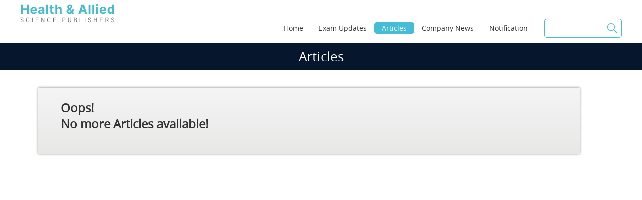

--- FILE ---
content_type: text/html; charset=UTF-8
request_url: https://healsreview.com/updates/updatelists/articles
body_size: 5114
content:
<!DOCTYPE html>
<html lang="en">
<head>
<meta http-equiv="Content-Type" content="text/html; charset=utf-8" />
<title>Health &amp; Allied</title>
<link rel="shortcut icon" href="https://healsreview.com/front_end/images/favicon.ico" />
<noscript><meta http-equiv="refresh" content="0;URL='https://healsreview.com/enable_js'"></noscript>
<script src="https://healsreview.com/front_end/js/jquery-min.v1.8.3.js"></script> 
<script>
  (function(i,s,o,g,r,a,m){i['GoogleAnalyticsObject']=r;i[r]=i[r]||function(){
  (i[r].q=i[r].q||[]).push(arguments)},i[r].l=1*new Date();a=s.createElement(o),
  m=s.getElementsByTagName(o)[0];a.async=1;a.src=g;m.parentNode.insertBefore(a,m)
  })(window,document,'script','//www.google-analytics.com/analytics.js','ga');

  ga('create', 'UA-65429471-1', 'auto');
  ga('send', 'pageview');

</script>
<link href="https://healsreview.com/assets/css/article.css" rel="stylesheet" type="text/css" />
<script type="text/javascript" src="https://healsreview.com/front_end/js/custom.js"></script>
<link href="https://healsreview.com/assets/css/font-awesome.min.css" rel="stylesheet" type="text/css">
<!--[if IE 7]
	<link href="https://healsreview.com/assets/css/font-awesome-ie7.min.css" rel="stylesheet" type="text/css">
<![endif]-->

<script>
$(document).on("keyup", ".search_updates", function(e){
	e.preventDefault();
	$(".search_updates").val($(this).val());
	var key	= $.trim($(this).val());
	if(e.keyCode == 13 && key != "")
	{
		window.location.href = "https://healsreview.com/updates/search/"+encodeURIComponent(key);
	}
});
</script>
</head>

<body>
<section id="wrapper">
    <header>
    	<aside class="logo">
        	<a href="https://healsreview.com/"><img src="https://healsreview.com/images/logo.svg" style="max-width:100%;" alt="Health & Allied Science Publishers Logo"/></a>
    		<div class="collapse_icon">
            	<a href="javascript:toggle7('expand');" ><img src="https://healsreview.com/front_end/images/collapse_bar.png" class="icon_collapse"></a>
			</div>
    	</aside>
    	<div class="olark_chat"><a href="javascript:void(0);" onclick="olark('api.box.expand')">Live chat</a></div>
        <div class="expand" id="expand">
            <nav>
                <ul>
                	<li><a href="https://healsreview.com/updates">Home</a></li>
                                                <li>
                            	<a class="" href="https://healsreview.com/updates/updatelists/exam-updates">
									Exam Updates								</a>
                            </li>
                                                        <li>
                            	<a class="current" href="https://healsreview.com/updates/updatelists/articles">
									Articles								</a>
                            </li>
                                                        <li>
                            	<a class="" href="https://healsreview.com/updates/updatelists/company-news">
									Company News								</a>
                            </li>
                                                        <li>
                            	<a class="" href="https://healsreview.com/updates/updatelists/notification">
									Notification								</a>
                            </li>
                                                <li><input type="search" class="search_updates" /></li>
                </ul>
            </nav>
        </div>
        <nav>
            <ul>
            	<li><a href="https://healsreview.com/updates">Home</a></li>
                                            <li>
                            	<a class="" href="https://healsreview.com/updates/updatelists/exam-updates">
									Exam Updates								</a>
                            </li>
						                            <li>
                            	<a class="current" href="https://healsreview.com/updates/updatelists/articles">
									Articles								</a>
                            </li>
						                            <li>
                            	<a class="" href="https://healsreview.com/updates/updatelists/company-news">
									Company News								</a>
                            </li>
						                            <li>
                            	<a class="" href="https://healsreview.com/updates/updatelists/notification">
									Notification								</a>
                            </li>
						                <li><input type="search" class="search_updates" /></li>
            </ul>
        </nav>
    </header>
</section>
<aside class="clear"></aside>
<style>
.olark_chat1{ display: none;}
.olark_chat2{ display: none;}
.olark_chat3{ display: none;}
.olark_chat4{ display: none;}
.olark_chat{ display: none;}
</style>
<section class="width100" style="background-color:#06162d;">
	<h1>Articles</h1>
</section>

<section id="wrapper">

	<aside class="con1" style="margin-top:35px;">
		        <aside class="inn">
            <aside class="inn_txt">
                <h1 class="alignlft">Oops!<br />No more Articles available!</h1>
            </aside>
        </aside>
        	</aside>
    <aside class="con1">
            </aside>
</section>

--- FILE ---
content_type: text/css
request_url: https://healsreview.com/assets/css/article.css
body_size: 16045
content:
@charset "utf-8";
/* CSS Document */

@font-face {
    font-family: 'open_sansregular';
    src: url('../../front_end/font/opensans-regular/opensans-regular-webfont.eot');
    src: url('../../front_end/font/opensans-regular/opensans-regular-webfont.eot?#iefix') format('embedded-opentype'),
         url('../../front_end/font/opensans-regular/opensans-regular-webfont.woff') format('woff'),
         url('../../front_end/font/opensans-regular/opensans-regular-webfont.ttf') format('truetype'),
         url('../../front_end/font/opensans-regular/opensans-regular-webfont.svg#open_sansregular') format('svg');
    font-weight: normal;
    font-style: normal;

}

@font-face {
    font-family: 'open_sanslight';
    src: url('../../front_end/font/opensans-light/opensans-light-webfont.eot');
    src: url('../../front_end/font/opensans-light/opensans-light-webfont.eot?#iefix') format('embedded-opentype'),
         url('../../front_end/font/opensans-light/opensans-light-webfont.woff') format('woff'),
         url('../../front_end/font/opensans-light/opensans-light-webfont.ttf') format('truetype'),
         url('../../front_end/font/opensans-light/opensans-light-webfont.svg#open_sanslight') format('svg');
    font-weight: normal;
    font-style: normal;
}
html {
	margin:0px;
	padding:0px;
}
.width100{
	width:100%;
	float:left;
	margin-top:10px;
}
body {
	font-family:'open_sansregular';
	font-size:13px;
	color:#333; 
	margin:0;
	padding:0;
}
body, html, div, p {
	margin:0px;
	padding:0px;
}

section, aside, header, article, nav, figure {display:block;}
* img {
	margin:0px;
	padding:0px;
}

.absmiddle {
	vertical-align:middle;
}
.absbottom {
	vertical-align:bottom;
}
:focus {
	outline:none;
}
.clear {
	clear:both;
}
.left {
	float:left;
}
.right {
	float:right;
}
.alignlft{
	text-align:left !important;
}
.alignrgt{
	text-align:right !important;
}
.displayinl{display:inline;}
.absolute {position:absolute;}
.rel {position:relative;}
.none {display:none;}
.em {font-style:italic;}
.center{
	width:1000px;
	margin:0 auto;
}
#wrapper{
	width:1200px;
	margin:0 auto;
}
header{
	width:100%;
	float:left;	
}
.logo{
	width:285px;
	height:64px;
	float:left;
	margin:8px 0 0 0;
	padding:0;
}
nav{
	float:right;
	margin:47px 0 0 0;
}
nav ul{
	margin:0;
	padding:0;
}
nav ul li{
	list-style:none;
	float:left;
	margin:0;
	padding:0;
	position:relative;
}
nav ul li a{
	color:#333;
	font-size:14px;
	margin:0 0 0 0;
	text-decoration:none;
	padding:2px 15px;
	border-radius:5px;
}
nav ul li a:hover{
	color:#45BDD6;
}
nav ul li a.current{
	background:#45BDD6;
	color:#fff;
}
nav ul li ul{
	display:none;
	position:absolute;
	border-radius:10px;
	left:10px;
	xborder:1px solid #45BDD6;
	z-index:1;
}
nav ul li:hover ul{
	display:block;
}
nav ul li ul li{
	float:none;
	background:#fff;
	z-index:1;
	padding:8px 10px;
}
nav ul li ul>:first-child{
	border-radius:5px 5px 0 0;
	border:1px solid #45BDD6;
	border-bottom:1px solid #ccc !important;
}
nav ul li ul>:last-child{
	border-radius:0 0 5px 5px ;
	border:1px solid #45BDD6;
	border-top:none;
}
nav ul li input[type="search"] {
    border: 1px solid #45bdd6;
    border-radius: 5px;
    height: 38px;
    margin: -20px 0 0 120px;
    width: 155px;
	background:url(../images/search.jpg) no-repeat 95% 50%;
	padding-right:40px;
	padding-left:5px;
}
.banner{
	width:100%;
	/*height:608px;*/	
	padding-bottom: 20px;
	float:left;
	background:url(../images/banner_bg.jpg) no-repeat center 0;
}
.banner_top{
	width:93%;
	margin-left:1%;
	border:1px solid #1b5084;
	border-radius:5px;
	padding:2%;
	margin-top:20px;
	float:left;
	position:relative;
}
.banner_top .img{
	border:3px solid #57c9fe;
	border-radius:5px;
	float:left;
}
.banner_top_img{
	float:left;
	width:39%;
}
.banner_top_txt{
	margin-left:2%;
	width:59%;
	float:left;
	font-size:15px;
	color:#fff;
}
.banner_top_txt h1{
	text-align:left;
	float:left;
	font-size:24px;
	color:#ffffff;
	margin:0;
	margin-top:3%;
	margin-bottom:20px;
}
.banner_top_txt h1 a{
	color:#ffffff;
	 text-decoration:none;
}
.social{
	position:absolute;
	bottom:10px;
	right:50px;
}
.social a{
	margin-right:5px;
	opacity:1;
	border:1px solid #fff;
	float:left;
	display:flex;
}
.social a:hover{
	opacity:0.8;
}
/*.banner_btm{
	width:28%;
	margin-left:3%;
	margin-top:40px;
	float:left;
	border-radius:5px;
	position:relative;
	color:#fff;
	font-size:15px;
	padding-bottom:40px;
	margin-right:2%;
}*/
.banner_btm {
    border-radius: 5px;
    color: #fff;
    float: left;
    font-size: 15px;
    margin-left: 3%;
    margin-right: 4%;
    margin-top: 28px;
    padding-bottom: 40px;
    position: relative;
    width: 26%;
}
.banner_btm .img{
	border:1px solid #fff;
	margin-bottom:7px;
	float:left;
}
.con1{
	width:100%;
	float:left;
}
.con1 h1{
	width:100%;
	text-align:center;
	margin:20px 0;
	font-size:24px;
	color:#333333;
}
h1.bg_no_box a{color:#FFF; text-decoration:none}
h1.bg_box a{color:#333333; text-decoration:none}

.con1 .inn, .con1 .inn1{
	width:86%;
	margin-left:3%;
	float:left;
	background: -webkit-linear-gradient(#f6f5f6, #e8e8e6); /* For Safari 5.1 to 6.0 */
    background: -o-linear-gradient(#f6f5f6, #e8e8e6); /* For Opera 11.1 to 12.0 */
    background: -moz-linear-gradient(#f6f5f6, #e8e8e6); /* For Firefox 3.6 to 15 */
    background: linear-gradient(#f6f5f6, #e8e8e6); /* Standard syntax */
	box-shadow: 0px 0px 5px #888888;
	padding:2%;
	margin-bottom:30px;
}
.con1 .inn1{
	border-bottom:1px solid #163d5e;
	color:#fff;
	background:none;
	box-shadow:none;
	font-size:16px;
	padding:1%;
	padding-left:5px;
	position:relative;
	margin-bottom:5px;
}
.con1 .inn .img, .con2 .inn .img{
	width:38%;
	float:left;
	border:1px solid #898888;
}
.con1 .inn_txt, .con2 .inn_txt{
	width:59%;
	margin-left:2%;
	float:left;
	font-size:15px;
}
.con1 .inn_txt h1, .con2 .inn_txt h1, {
	font-size:21px;
	margin:10px 0;
	color:#023682;
	width:100%;
	float:left;
	text-align:left !important;
}
.con1 .inn_txt h1 a, .con2 .inn_txt h1 a{
	color:#023682;
	text-decoration:none;
	text-align:left;
}
.cke_editable.inn_txt{	
	margin-left:2%;
	float:left;
	font-size:15px;
}
.cke_editable.inn_txt h1{
	font-size:21px;
	margin:10px 0;
	color:#023682;
	width:100%;
	float:left;
	text-align:left !important;
}
.cke_editable.inn_txt h1 a{
	color:#023682;
	text-decoration:none;
	text-align:left;
}
.date{
	font-size:16px;
	color:#333333;
	float:left;
	margin-bottom:20px;
}
.read{
	float:left;
	position:relative;
	margin-top:25px;
	font-weight:bold;
}
.read a{
	text-decoration:none;
	color:#333;
	font-size:16px;
}
.read a:hover{text-decoration: underline;}
.tag{
	float:left;
	position:relative;
	margin-top:25px;
	font-weight:bold;
}
.tag a{
	text-decoration:none;
	color:#023682;
	font-size:14px;
}

.social1{
	position:absolute;
	top:1px;
	right:-91px;
}
.social1 a{
	margin-right:5px;
	opacity:1;
	border:1px solid #ccc;
	float:left;
	display:flex;
}
.social1 a:hover{
	opacity:0.8;
}
.con2{
	width:100%;
	float:left;
}
.con2 h1{
	width:100%;
	text-align:center;
	margin:20px 0;
	font-size:24px;
	color:#333333;
}
.con2 .inn{
	width:86%;
	margin-left:3%;
	float:left;
	background: -webkit-linear-gradient(#f6f5f6, #e8e8e6); /* For Safari 5.1 to 6.0 */
    background: -o-linear-gradient(#f6f5f6, #e8e8e6); /* For Opera 11.1 to 12.0 */
    background: -moz-linear-gradient(#f6f5f6, #e8e8e6); /* For Firefox 3.6 to 15 */
    background: linear-gradient(#f6f5f6, #e8e8e6); /* Standard syntax */
	box-shadow: 0px 0px 5px #888888;
	padding:0 2%;
	padding-bottom:30px;
	margin-bottom:30px;
	margin-top:30px;
}
.con2 .divider{
	width:98%;
	margin-left:.3%;
	border-bottom:1px solid #c3c7cd;
	float:left;
	margin-top:5px;
	margin-bottom:30px;
}
.expand nav { display:none;}
.collapse_icon { display:none;}
.collapse_icon { float:right; position:absolute; top:10px; right:10px;}
.icon_collapse:hover { background-color:#ccc; -webkit-border-radius: 5px;
border-radius: 5px;}
.con1 .inn1 font a{
	color:#fff;
	text-decoration:none;
}
.con1 .inn1 font a:hover{
	opacity:.5;
}
  .width100 h1{
	  color:#fff;
	  margin:10px 0;
	  width:100%;
	  float:left;
	  text-align:center;
	  font-size:26px;
	  font-weight:normal;  
  }
.paginate {
	display: block;
	width: 90%;
	font-size: 1.2em;
	margin:0 0 0 3%;
	padding:0;
}

.paginate {
	font-size: 1.4em;
	/*background: #373943;*/
	-webkit-border-radius: 3px;
	-moz-border-radius: 3px;
	border-radius: 3px;
	list-style:none;
}

.paginate li { font-weight: bold; }

.paginate li a {
	display: block;
	float: left;
	text-decoration: none;
	padding: 6px 11px;
	margin-right: 6px;
	border-radius: 3px;
	color: #fff;
	text-shadow: 0px 1px 2px rgba(0, 0, 0, 0.5);
	border: 1px solid #43505e;
	background: #556270;
	background: -moz-linear-gradient(top, #556270 0%, #444d57 100%);
	background: -webkit-gradient(linear, left top, left bottom, color-stop(0%,#556270), color-stop(100%,#444d57));
	background: -webkit-linear-gradient(top, #556270 0%,#444d57 100%);
	background: -o-linear-gradient(top, #556270 0%,#444d57 100%);
	background: -ms-linear-gradient(top, #556270 0%,#444d57 100%);
	background: linear-gradient(to bottom, #556270 0%,#444d57 100%);
	filter: progid:DXImageTransform.Microsoft.gradient( startColorstr='#556270', endColorstr='#444d57',GradientType=0 );
	-moz-box-shadow: inset 0 3px 0px -2px rgba(255, 255, 255, .3);
	-webkit-box-shadow: inset 0 3px 0px -2px rgba(255, 255, 255, .3);
	box-shadow: inset 0 3px 0px -2px rgba(255, 255, 255, .3);
}
.paginate li a:hover {
	background: #556270;
	background: -moz-linear-gradient(top, #556270 0%, #5b6774 100%);
	background: -webkit-gradient(linear, left top, left bottom, color-stop(0%,#556270), color-stop(100%,#5b6774));
	background: -webkit-linear-gradient(top, #556270 0%,#5b6774 100%);
	background: -o-linear-gradient(top, #556270 0%,#5b6774 100%);
	background: -ms-linear-gradient(top, #556270 0%,#5b6774 100%);
	background: linear-gradient(to bottom, #556270 0%,#5b6774 100%);
	filter: progid:DXImageTransform.Microsoft.gradient( startColorstr='#556270', endColorstr='#5b6774',GradientType=0 );
}
.paginate li a:active {
	background: #414952;
	background: -moz-linear-gradient(top, #414952 0%, #555e68 100%);
	background: -webkit-gradient(linear, left top, left bottom, color-stop(0%,#414952), color-stop(100%,#555e68));
	background: -webkit-linear-gradient(top, #414952 0%,#555e68 100%);
	background: -o-linear-gradient(top, #414952 0%,#555e68 100%);
	background: -ms-linear-gradient(top, #414952 0%,#555e68 100%);
	background: linear-gradient(to bottom, #414952 0%,#555e68 100%);
	filter: progid:DXImageTransform.Microsoft.gradient( startColorstr='#414952', endColorstr='#555e68',GradientType=0 );
}

.paginate li.single, .paginate li.current {
	display: block;
	float: left;
	text-decoration: none;
	padding: 6px 11px;
	margin-right: 6px;
	border-radius: 3px;
	color: #fff;
	text-shadow: 0px 1px 2px rgba(0, 0, 0, 0.5);
	border: 1px solid #616c78;
	background: #838d98;
	-moz-box-shadow: inset 0 3px 0px -2px rgba(255, 255, 255, .3);
	-webkit-box-shadow: inset 0 3px 0px -2px rgba(255, 255, 255, .3);
	box-shadow: inset 0 3px 0px -2px rgba(255, 255, 255, .3);
}
/** clearfix **/
.paginate.clearfix:after { content: "."; display: block; clear: both; visibility: hidden; line-height: 0; height: 0; }
.paginate.clearfix { display: inline-block; }
 
html[xmlns] .paginate.clearfix { display: block; }
* html .paginate.clearfix { height: 1%; }
.hide{display:none;}
.banner_top_img .img{width: 408px; max-height:240px;}
.banner_btm .img{width: 308px; max-height: 153px;}
.con1 .inn .img, .con2 .inn .img{width: 332px; max-height: 187px;}
.con1 .inn_txt h1,.con2 .inn_txt h1{margin:0px 0px 20px !important;}
.details .inn .img{max-height: 100%;}
.details h1.article_head{margin:10px 0px !important;}
.banner_btm .img{max-width:100%;}
@media (max-width: 1224px) {
nav ul li ul {
    left: -30px;
}
}
@media (max-width: 1200px) {
nav ul li ul {
    left: -45px;
}
}
@media (max-width: 1024px) {
	#wrapper, .banner{
		width:100%;
		overflow-x:hidden;
	}	
footer .box3 {
    margin-left: 60px;
}
nav{
	margin-right:20px;
}
nav ul li ul {
    left: 6px;
}

.banner_top_txt {
    margin-left: 3%;
    width: 57%;
}
.con1 .inn, .con1 .inn1, .con2 .inn{
	margin-left:5%;
}
.banner_top_img .img {
    max-height: 240px;
    width: 375px;
}
}
nav ul li input[type="search"] {
    margin: -20px 0 0 18px;
}
@media (max-width: 768px) {
	html{
		background:none;
		overflow-x:hidden;
	}
	#wrapper, .banner{
		width:100%;
	}
	nav {
    margin: 7px 48px 12px;
}
.banner_top_img{
	width:100%;
	xmargin-left:20%;
}
.banner_top_img .img{
	width:100%;
}
.banner_top_txt {
    width: 91%;
}
.banner{
	height:auto;
	padding-bottom:30px;
	background-image:none;
}
.banner_top{
	padding-bottom:35px;
}
.con1 .inn .img, .con2 .inn .img{
	width:100%;
}
.con1 .inn_txt, .con2 .inn_txt{
	width:98%;
}
.cke_editable.inn_txt{width: 98%}
.con1 .inn1 font {
    float: left;
    width: 86% !important;
}
.social2{
	bottom:18px !important;
}
nav {
    margin: 18px 16px 12px;
}
}
@media (max-width: 667px) {
	html{
		background:none;
	}
	#wrapper, .banner{
		width:100%;
		overflow-x:hidden;
	}
	.logo{
		float:none !important;
	}
.banner_top_img .img{
	width:99%;
}
.banner_btm{
	width:45%;
}
.banner_btm .img{
	max-width:100%;
}
.con1 .inn1 font {
    float: left;
    font-size: 14px;
    width: 82% !important;
}
nav, .or { display:none;}
.expand {display:none;}
.expand nav { display:block; background-color:#fff; width:100%; margin-top:15px; margin-left:0; margin-bottom:-6px; }
.expand nav ul { width:100%; margin:0;}
.expand nav ul li { width:100%; text-align:center; margin:0; border-radius:0; border-bottom:1px solid #ccc; margin-left:47px;}
.expand nav ul li a{
	background:#fff;
}
.expand nav ul li a, .expand nav ul li ul li a { width:100%; float:left; text-align:center; padding:5px 0; margin:0; border-radius:0;}
.expand nav ul li a.current{ background:#45BDD6;}
.expand nav ul li a:hover {background-color:#2DACC8; color:#fff;}
.expand nav ul li ul{
	position:static !important;
}
.expand nav ul li ul li{
	margin:0;
	padding:0;
	left:0;
}
.collapse_icon { display:block;}
.marlft50{
	margin-left:0 !important;
}
.sign img {
    top: 14px;
	right:43%;
}
nav ul li ul > *:first-child, nav ul li ul > *:last-child{
	border:none;
	border-radius:0;
}

.expand nav ul li {
    margin: 0 0 0 18px;
}
nav ul li input[type="search"] {
    float: left;
    margin: 11px 0 9px 37%;
}
}
@media (max-width: 640px) {
nav ul li input[type="search"] {
    margin: 11px 0 9px 33%;
}
}
@media (max-width: 480px) {
	html{
		background:none;
	}
	#wrapper, .banner{
		width:100%;
		overflow-x:hidden;
	}
.banner_btm {
    margin-left: 17%;
    width: 68%;
}
.con1 .inn1 font {
    width: 75% !important;
}
nav ul li input[type="search"] {
    margin: 11px 0 9px 29%;
}
}
@media (max-width: 360px) {
	html{
		background:none;
	}
	#wrapper, .banner{
		width:100%;
		overflow-x:hidden;
	}
	.logo {
    margin-left: 12px;
	width:246px;
}
nav ul li input[type="search"] {
    margin: 11px 0 9px 22%;
}
}
@media (max-width: 320px) {
	html{
		background:none;
	}
	#wrapper, .banner{
		width:100%;
		overflow-x:hidden;
	}
	.logo {
    margin-left: 10px;
	width:238px;
}
.con1 .inn1 font {
    font-size: 10px;

}
nav ul li input[type="search"] {
    margin: 11px 0 9px 16%;
}
}
@media (max-width: 240px) {
.banner_top{
	width:91%;
}
.social2 {
    bottom: 33px !important;
}
.social2 img{
	width:16px !important;
	height:16px !important;
}

nav ul li input[type="search"] {
    margin: 11px 0 9px 7%;
}
}
.readmore{color:#FF0; text-decoration:none; font-size:13px; font-weight: bold}
.readmore:hover{text-decoration: underline;}
/*new css for olark chat*/
.olark_chat a{ color: rgb(69, 189, 214); text-decoration: none; font-size: 18px;}

.olark_chat{position: absolute; right: 50px; top: 6px; }

@media screen and (max-width: 1024px) {
.olark_chat{right: 20px; top: 80px;}
}

@media screen and (max-width: 768px) {
.olark_chat{ top: 50px;} 
}

@media screen and (max-width: 640px) {
.olark_chat{ top: 50px;} 
}

@media screen and (max-width: 480px) {
.olark_chat{top:55px; }
}
/*new css for olark chat*/

--- FILE ---
content_type: image/svg+xml
request_url: https://healsreview.com/images/logo.svg
body_size: 20650
content:
<svg width="189" height="38" viewBox="0 0 189 38" fill="none" xmlns="http://www.w3.org/2000/svg">
<g clip-path="url(#clip0_1_41)">
<rect width="189" height="38" fill="white"/>
<path d="M180.047 20.222C179.011 20.222 178.073 19.9556 177.233 19.4229C176.398 18.8844 175.735 18.0942 175.244 17.0526C174.759 16.005 174.516 14.7206 174.516 13.1996C174.516 11.6371 174.767 10.338 175.271 9.3022C175.774 8.26054 176.442 7.48225 177.277 6.96733C178.117 6.4465 179.038 6.18608 180.038 6.18608C180.801 6.18608 181.438 6.31629 181.947 6.57671C182.462 6.83121 182.876 7.15081 183.19 7.53551C183.509 7.9143 183.752 8.28717 183.918 8.65412H184.033V1.81818H187.806V20H184.077V17.8161H183.918C183.74 18.1948 183.488 18.5707 183.163 18.9435C182.843 19.3105 182.426 19.6153 181.911 19.858C181.402 20.1006 180.781 20.222 180.047 20.222ZM181.245 17.2124C181.855 17.2124 182.37 17.0466 182.79 16.7152C183.216 16.3778 183.542 15.9073 183.767 15.3036C183.997 14.6999 184.113 13.9927 184.113 13.1818C184.113 12.371 184 11.6667 183.775 11.0689C183.551 10.4711 183.225 10.0095 182.799 9.68395C182.373 9.35843 181.855 9.19567 181.245 9.19567C180.624 9.19567 180.1 9.36435 179.674 9.70171C179.248 10.0391 178.925 10.5066 178.706 11.1044C178.487 11.7022 178.378 12.3947 178.378 13.1818C178.378 13.9749 178.487 14.6763 178.706 15.2859C178.931 15.8896 179.254 16.363 179.674 16.7063C180.1 17.0437 180.624 17.2124 181.245 17.2124Z" fill="#46BBCF"/>
<path d="M165.545 20.2663C164.142 20.2663 162.935 19.9822 161.923 19.4141C160.917 18.84 160.141 18.0291 159.597 16.9815C159.052 15.928 158.78 14.6822 158.78 13.244C158.78 11.8413 159.052 10.6102 159.597 9.55078C160.141 8.49136 160.908 7.66572 161.896 7.07386C162.891 6.48201 164.056 6.18608 165.394 6.18608C166.294 6.18608 167.131 6.33109 167.907 6.62109C168.688 6.90519 169.368 7.33428 169.948 7.90838C170.534 8.48248 170.99 9.20455 171.316 10.0746C171.641 10.9387 171.804 11.9508 171.804 13.1108V14.1495H160.289V11.8058H168.244C168.244 11.2612 168.126 10.7789 167.889 10.3587C167.652 9.93845 167.324 9.60997 166.903 9.37323C166.489 9.13056 166.007 9.00923 165.456 9.00923C164.882 9.00923 164.373 9.1424 163.929 9.40874C163.491 9.66915 163.148 10.0213 162.899 10.4652C162.651 10.9032 162.524 11.3915 162.518 11.93V14.1584C162.518 14.8331 162.642 15.4161 162.891 15.9073C163.145 16.3986 163.503 16.7773 163.965 17.0437C164.426 17.31 164.974 17.4432 165.607 17.4432C166.027 17.4432 166.412 17.384 166.761 17.2656C167.11 17.1473 167.409 16.9697 167.658 16.733C167.907 16.4962 168.096 16.2062 168.226 15.8629L171.724 16.0938C171.546 16.9342 171.182 17.6681 170.632 18.2955C170.088 18.9169 169.383 19.4022 168.519 19.7514C167.661 20.0947 166.67 20.2663 165.545 20.2663Z" fill="#46BBCF"/>
<path d="M151.769 20V6.36364H155.551V20H151.769ZM153.669 4.60582C153.107 4.60582 152.624 4.41939 152.222 4.04652C151.825 3.66773 151.627 3.21496 151.627 2.68821C151.627 2.16738 151.825 1.72052 152.222 1.34766C152.624 0.968867 153.107 0.779472 153.669 0.779472C154.231 0.779472 154.711 0.968867 155.107 1.34766C155.51 1.72052 155.711 2.16738 155.711 2.68821C155.711 3.21496 155.51 3.66773 155.107 4.04652C154.711 4.41939 154.231 4.60582 153.669 4.60582Z" fill="#46BBCF"/>
<path d="M147.989 1.81818V20H144.207V1.81818H147.989Z" fill="#46BBCF"/>
<path d="M140.428 1.81818V20H136.646V1.81818H140.428Z" fill="#46BBCF"/>
<path d="M120.4 20H116.28L122.557 1.81818H127.511L133.779 20H129.659L125.105 5.97301H124.963L120.4 20ZM120.142 12.8533H129.872V15.8541H120.142V12.8533Z" fill="#46BBCF"/>
<path d="M98.6382 20.2663C97.3835 20.2663 96.3004 20.0414 95.3889 19.5916C94.4775 19.1418 93.7761 18.5322 93.2849 17.7628C92.7996 16.9874 92.5569 16.1233 92.5569 15.1705C92.5569 14.4602 92.699 13.8299 92.983 13.2795C93.2671 12.729 93.6637 12.223 94.1727 11.7614C94.6817 11.2938 95.2735 10.8292 95.9482 10.3675L99.4728 8.05042C99.9285 7.76041 100.263 7.45561 100.476 7.136C100.689 6.81048 100.796 6.45833 100.796 6.07954C100.796 5.71851 100.651 5.38411 100.361 5.07634C100.071 4.76858 99.6592 4.61766 99.1265 4.62358C98.7714 4.62358 98.4636 4.70348 98.2032 4.86328C97.9428 5.01716 97.7386 5.22135 97.5907 5.47585C97.4486 5.72443 97.3776 6.0026 97.3776 6.31036C97.3776 6.68915 97.4841 7.07386 97.6972 7.46448C97.9103 7.85511 98.1943 8.26941 98.5495 8.70738C98.9046 9.13944 99.2922 9.607 99.7125 10.1101L108.333 20H104.391L97.2 11.9922C96.7265 11.4536 96.2531 10.8913 95.7796 10.3054C95.312 9.71354 94.9214 9.08617 94.6077 8.42329C94.294 7.75449 94.1372 7.02947 94.1372 6.24822C94.1372 5.36635 94.3414 4.57327 94.7497 3.86896C95.164 3.16465 95.7441 2.60831 96.4898 2.19992C97.2355 1.78563 98.1056 1.57848 99.0999 1.57848C100.071 1.57848 100.908 1.77675 101.612 2.17329C102.323 2.56392 102.867 3.08475 103.246 3.73579C103.631 4.38091 103.823 5.09114 103.823 5.86647C103.823 6.72466 103.61 7.50296 103.184 8.20135C102.763 8.89382 102.172 9.51527 101.408 10.0657L97.6972 12.7379C97.1941 13.1049 96.8212 13.4807 96.5786 13.8654C96.3418 14.2442 96.2235 14.6082 96.2235 14.9574C96.2235 15.3894 96.33 15.7771 96.5431 16.1204C96.7561 16.4637 97.058 16.7359 97.4486 16.9371C97.8392 17.1325 98.2979 17.2301 98.8247 17.2301C99.4639 17.2301 100.094 17.0851 100.716 16.7951C101.343 16.4992 101.911 16.0819 102.42 15.5433C102.935 14.9988 103.346 14.3537 103.654 13.608C103.962 12.8622 104.116 12.0366 104.116 11.131H107.25C107.25 12.2437 107.128 13.2469 106.886 14.1406C106.643 15.0284 106.306 15.8037 105.874 16.4666C105.442 17.1236 104.947 17.6622 104.391 18.0824C104.214 18.1948 104.042 18.3014 103.876 18.402C103.71 18.5026 103.539 18.6091 103.361 18.7216C102.687 19.2661 101.932 19.6597 101.097 19.9023C100.269 20.145 99.4491 20.2663 98.6382 20.2663Z" fill="#46BBCF"/>
<path d="M73.9582 12.1165V20H70.1762V1.81818H73.8516V8.76953H74.0114C74.3192 7.96461 74.8164 7.33428 75.5029 6.87855C76.1895 6.41691 77.0506 6.18608 78.0864 6.18608C79.0333 6.18608 79.859 6.39323 80.5633 6.80753C81.2735 7.21591 81.8239 7.80481 82.2146 8.57422C82.6111 9.33772 82.8064 10.2521 82.8005 11.3175V20H79.0185V11.9922C79.0245 11.1518 78.8114 10.4978 78.3793 10.0302C77.9532 9.56262 77.3554 9.32884 76.586 9.32884C76.0711 9.32884 75.6154 9.43833 75.2188 9.65732C74.8282 9.87631 74.5204 10.1959 74.2955 10.6161C74.0765 11.0304 73.9641 11.5305 73.9582 12.1165Z" fill="#46BBCF"/>
<path d="M66.6696 6.36363V9.20454H58.4576V6.36363H66.6696ZM60.322 3.09659H64.1039V15.8097C64.1039 16.1589 64.1572 16.4311 64.2638 16.6264C64.3703 16.8158 64.5183 16.949 64.7076 17.0259C64.903 17.1029 65.1279 17.1413 65.3824 17.1413C65.5599 17.1413 65.7375 17.1265 65.915 17.0969C66.0926 17.0614 66.2287 17.0348 66.3234 17.017L66.9182 19.8313C66.7288 19.8905 66.4625 19.9586 66.1192 20.0355C65.7759 20.1184 65.3587 20.1687 64.8674 20.1864C63.956 20.2219 63.157 20.1006 62.4704 19.8224C61.7898 19.5443 61.2601 19.1122 60.8813 18.5263C60.5025 17.9403 60.3161 17.2005 60.322 16.3068V3.09659Z" fill="#46BBCF"/>
<path d="M55.6369 1.81818V20H51.8549V1.81818H55.6369Z" fill="#46BBCF"/>
<path d="M40.4915 20.2575C39.6214 20.2575 38.8461 20.1065 38.1655 19.8047C37.4848 19.4969 36.9463 19.0442 36.5497 18.4464C36.1591 17.8427 35.9638 17.091 35.9638 16.1914C35.9638 15.4338 36.1029 14.7976 36.381 14.2827C36.6592 13.7678 37.038 13.3535 37.5174 13.0398C37.9968 12.7261 38.5413 12.4893 39.1509 12.3295C39.7665 12.1697 40.4116 12.0573 41.0863 11.9922C41.8794 11.9093 42.5186 11.8324 43.0039 11.7614C43.4892 11.6844 43.8414 11.572 44.0604 11.424C44.2794 11.276 44.3888 11.0571 44.3888 10.767V10.7138C44.3888 10.1515 44.2113 9.7165 43.8562 9.40874C43.507 9.10097 43.0098 8.94709 42.3647 8.94709C41.6841 8.94709 41.1425 9.09801 40.7401 9.39986C40.3376 9.69579 40.0713 10.0687 39.941 10.5185L36.4432 10.2344C36.6207 9.40578 36.9699 8.68963 37.4908 8.08594C38.0116 7.47633 38.6834 7.00876 39.506 6.68324C40.3346 6.3518 41.2934 6.18608 42.3825 6.18608C43.14 6.18608 43.8651 6.27486 44.5575 6.45242C45.2559 6.62997 45.8744 6.90519 46.413 7.27805C46.9575 7.65092 47.3866 8.13033 47.7003 8.71626C48.014 9.29628 48.1708 9.99171 48.1708 10.8026V20H44.5842V18.109H44.4776C44.2586 18.5352 43.9657 18.911 43.5987 19.2365C43.2318 19.5561 42.7908 19.8076 42.2759 19.9911C41.761 20.1687 41.1662 20.2575 40.4915 20.2575ZM41.5746 17.6474C42.1309 17.6474 42.6222 17.5379 43.0483 17.3189C43.4744 17.094 43.8088 16.7921 44.0515 16.4134C44.2941 16.0346 44.4155 15.6055 44.4155 15.1261V13.679C44.2971 13.7559 44.1343 13.8269 43.9272 13.892C43.726 13.9512 43.4981 14.0075 43.2436 14.0607C42.9891 14.1081 42.7346 14.1525 42.4801 14.1939C42.2256 14.2294 41.9948 14.262 41.7876 14.2915C41.3437 14.3567 40.9561 14.4602 40.6246 14.6023C40.2932 14.7443 40.0357 14.9367 39.8523 15.1793C39.6688 15.4161 39.5771 15.712 39.5771 16.0671C39.5771 16.582 39.7635 16.9756 40.1364 17.2479C40.5151 17.5142 40.9946 17.6474 41.5746 17.6474Z" fill="#46BBCF"/>
<path d="M27.1261 20.2663C25.7234 20.2663 24.516 19.9822 23.5039 19.4141C22.4977 18.84 21.7224 18.0291 21.1779 16.9815C20.6334 15.928 20.3611 14.6822 20.3611 13.244C20.3611 11.8413 20.6334 10.6102 21.1779 9.55078C21.7224 8.49136 22.4889 7.66572 23.4773 7.07386C24.4716 6.48201 25.6375 6.18608 26.9751 6.18608C27.8748 6.18608 28.7122 6.33109 29.4876 6.62109C30.2688 6.90519 30.9494 7.33428 31.5295 7.90838C32.1154 8.48248 32.5711 9.20455 32.8967 10.0746C33.2222 10.9387 33.3849 11.9508 33.3849 13.1108V14.1495H21.8704V11.8058H29.8249C29.8249 11.2612 29.7066 10.7789 29.4698 10.3587C29.2331 9.93845 28.9046 9.60997 28.4844 9.37323C28.0701 9.13056 27.5877 9.00923 27.0373 9.00923C26.4632 9.00923 25.9542 9.1424 25.5103 9.40874C25.0723 9.66915 24.729 10.0213 24.4805 10.4652C24.2319 10.9032 24.1046 11.3915 24.0987 11.93V14.1584C24.0987 14.8331 24.223 15.4161 24.4716 15.9073C24.7261 16.3986 25.0842 16.7773 25.5458 17.0437C26.0075 17.31 26.5549 17.4432 27.1882 17.4432C27.6084 17.4432 27.9931 17.384 28.3423 17.2656C28.6915 17.1473 28.9904 16.9697 29.239 16.733C29.4876 16.4962 29.677 16.2062 29.8072 15.8629L33.305 16.0938C33.1275 16.9342 32.7635 17.6681 32.2131 18.2955C31.6686 18.9169 30.9642 19.4022 30.1001 19.7514C29.2419 20.0947 28.2506 20.2663 27.1261 20.2663Z" fill="#46BBCF"/>
<path d="M1.58026 20V1.81818H5.42437V9.31996H13.228V1.81818H17.0632V20H13.228V12.4893H5.42437V20H1.58026Z" fill="#46BBCF"/>
<path d="M181.969 34.0103L182.921 33.9087C182.972 34.4207 183.086 34.8206 183.264 35.1084C183.446 35.3919 183.704 35.6204 184.038 35.7939C184.373 35.9674 184.749 36.0542 185.168 36.0542C185.769 36.0542 186.235 35.9082 186.565 35.6162C186.899 35.32 187.066 34.937 187.066 34.4673C187.066 34.1922 187.005 33.9531 186.882 33.75C186.764 33.5426 186.582 33.3734 186.336 33.2422C186.095 33.111 185.57 32.9269 184.762 32.6899C184.043 32.4784 183.531 32.2646 183.226 32.0488C182.921 31.833 182.684 31.5601 182.515 31.23C182.346 30.8957 182.261 30.519 182.261 30.1001C182.261 29.3468 182.504 28.7311 182.991 28.2529C183.478 27.7747 184.134 27.5356 184.959 27.5356C185.526 27.5356 186.021 27.6478 186.444 27.8721C186.872 28.0964 187.202 28.418 187.434 28.8369C187.671 29.2559 187.798 29.7489 187.815 30.3159L186.844 30.4048C186.793 29.7996 186.611 29.3511 186.298 29.0591C185.989 28.7671 185.553 28.6211 184.991 28.6211C184.419 28.6211 183.983 28.7502 183.683 29.0083C183.382 29.2622 183.232 29.5923 183.232 29.9985C183.232 30.3752 183.342 30.6672 183.562 30.8745C183.782 31.0819 184.277 31.2913 185.048 31.5029C185.801 31.7103 186.33 31.8901 186.635 32.0425C187.1 32.2795 187.451 32.5926 187.688 32.9819C187.925 33.367 188.044 33.8283 188.044 34.3657C188.044 34.8989 187.919 35.3856 187.669 35.8257C187.42 36.2616 187.079 36.5938 186.647 36.8223C186.22 37.0508 185.704 37.165 185.098 37.165C184.155 37.165 183.401 36.8815 182.839 36.3145C182.28 35.7474 181.99 34.9793 181.969 34.0103Z" fill="#717171"/>
<path d="M170.452 37V27.6943H173.835C174.542 27.6943 175.063 27.7811 175.397 27.9546C175.735 28.1281 176.013 28.418 176.228 28.8242C176.444 29.2262 176.552 29.6938 176.552 30.2271C176.552 30.9295 176.368 31.4987 176 31.9346C175.636 32.3704 175.105 32.6476 174.407 32.7661C174.69 32.9354 174.906 33.1068 175.054 33.2803C175.355 33.6357 175.619 34.0314 175.848 34.4673L177.181 37H175.911L174.895 35.064C174.502 34.3065 174.204 33.7965 174 33.5342C173.802 33.2718 173.607 33.0962 173.416 33.0073C173.23 32.9142 172.968 32.8677 172.629 32.8677H171.461V37H170.452ZM171.461 31.8013H173.632C174.106 31.8013 174.466 31.7441 174.711 31.6299C174.957 31.5156 175.151 31.3358 175.295 31.0903C175.439 30.8449 175.511 30.5592 175.511 30.2334C175.511 29.7637 175.374 29.3955 175.099 29.1289C174.824 28.8581 174.415 28.7227 173.873 28.7227H171.461V31.8013Z" fill="#717171"/>
<path d="M159.208 37V27.6943H164.724V28.7925H160.217V31.6426H164.439V32.7344H160.217V35.9019H164.902V37H159.208Z" fill="#717171"/>
<path d="M147.329 37V27.6943H148.339V31.5156H152.306V27.6943H153.315V37H152.306V32.6138H148.339V37H147.329Z" fill="#717171"/>
<path d="M135.724 34.0103L136.676 33.9087C136.726 34.4207 136.841 34.8206 137.018 35.1084C137.2 35.3919 137.459 35.6204 137.793 35.7939C138.127 35.9674 138.504 36.0542 138.923 36.0542C139.524 36.0542 139.989 35.9082 140.319 35.6162C140.654 35.32 140.821 34.937 140.821 34.4673C140.821 34.1922 140.759 33.9531 140.637 33.75C140.518 33.5426 140.336 33.3734 140.091 33.2422C139.85 33.111 139.325 32.9269 138.517 32.6899C137.797 32.4784 137.285 32.2646 136.98 32.0488C136.676 31.833 136.439 31.5601 136.269 31.23C136.1 30.8957 136.016 30.519 136.016 30.1001C136.016 29.3468 136.259 28.7311 136.746 28.2529C137.232 27.7747 137.888 27.5356 138.713 27.5356C139.28 27.5356 139.775 27.6478 140.199 27.8721C140.626 28.0964 140.956 28.418 141.189 28.8369C141.426 29.2559 141.553 29.7489 141.57 30.3159L140.599 30.4048C140.548 29.7996 140.366 29.3511 140.053 29.0591C139.744 28.7671 139.308 28.6211 138.745 28.6211C138.174 28.6211 137.738 28.7502 137.437 29.0083C137.137 29.2622 136.987 29.5923 136.987 29.9985C136.987 30.3752 137.097 30.6672 137.317 30.8745C137.537 31.0819 138.032 31.2913 138.802 31.5029C139.555 31.7103 140.084 31.8901 140.389 32.0425C140.855 32.2795 141.206 32.5926 141.443 32.9819C141.68 33.367 141.798 33.8283 141.798 34.3657C141.798 34.8989 141.673 35.3856 141.424 35.8257C141.174 36.2616 140.833 36.5938 140.402 36.8223C139.974 37.0508 139.458 37.165 138.853 37.165C137.909 37.165 137.156 36.8815 136.593 36.3145C136.035 35.7474 135.745 34.9793 135.724 34.0103Z" fill="#717171"/>
<path d="M129.126 37V27.6943H130.135V37H129.126Z" fill="#717171"/>
<path d="M118.783 37V27.6943H119.793V35.9019H123.551V37H118.783Z" fill="#717171"/>
<path d="M107.539 37V27.6943H110.402C110.982 27.6943 111.441 27.7853 111.78 27.9673C112.118 28.145 112.395 28.4243 112.611 28.8052C112.827 29.186 112.935 29.6071 112.935 30.0684C112.935 30.4958 112.842 30.8809 112.656 31.2236C112.469 31.5664 112.207 31.8415 111.869 32.0488C112.313 32.2096 112.662 32.4847 112.916 32.874C113.174 33.2591 113.303 33.7352 113.303 34.3022C113.303 34.8651 113.187 35.3602 112.954 35.7876C112.725 36.2108 112.419 36.5197 112.034 36.7144C111.649 36.9048 111.12 37 110.447 37H107.539ZM108.549 31.6045H110.199C110.631 31.6045 110.938 31.5749 111.12 31.5156C111.382 31.4268 111.583 31.2786 111.723 31.0713C111.866 30.8597 111.938 30.5741 111.938 30.2144C111.938 29.88 111.873 29.6029 111.742 29.3828C111.615 29.1585 111.443 29.0041 111.227 28.9194C111.016 28.8348 110.633 28.7925 110.079 28.7925H108.549V31.6045ZM108.549 35.9019H110.447C110.866 35.9019 111.175 35.8638 111.373 35.7876C111.661 35.6776 111.879 35.4977 112.027 35.248C112.18 34.9941 112.256 34.6768 112.256 34.2959C112.256 33.9447 112.184 33.6484 112.04 33.4072C111.896 33.1618 111.701 32.984 111.456 32.874C111.215 32.7598 110.834 32.7026 110.313 32.7026H108.549V35.9019Z" fill="#717171"/>
<path d="M100.707 27.6943H101.723V33.0708C101.723 33.9722 101.634 34.7127 101.456 35.2925C101.283 35.868 100.963 36.3229 100.498 36.6572C100.036 36.9915 99.4481 37.1587 98.733 37.1587C97.7258 37.1587 96.9704 36.8582 96.4669 36.2573C95.9675 35.6564 95.7178 34.5942 95.7178 33.0708V27.6943H96.7271V33.0645C96.7271 33.9066 96.7927 34.516 96.9239 34.8926C97.0551 35.2692 97.2688 35.557 97.565 35.7559C97.8655 35.9505 98.2294 36.0479 98.6568 36.0479C99.3762 36.0479 99.8967 35.8447 100.218 35.4385C100.544 35.0322 100.707 34.2409 100.707 33.0645V27.6943Z" fill="#717171"/>
<path d="M84.4548 37V27.6943H87.3303C88.0074 27.6943 88.5067 27.7536 88.8283 27.8721C89.2684 28.0329 89.6197 28.3312 89.882 28.7671C90.1444 29.203 90.2756 29.7383 90.2756 30.373C90.2756 31.2109 90.0619 31.8944 89.6345 32.4233C89.2071 32.9523 88.4686 33.2168 87.4192 33.2168H85.4641V37H84.4548ZM85.4641 32.1187H87.4382C88.0603 32.1187 88.5152 31.979 88.8029 31.6997C89.0907 31.4162 89.2346 30.9909 89.2346 30.4238C89.2346 30.0557 89.1626 29.7404 89.0188 29.478C88.8791 29.2157 88.7077 29.0358 88.5046 28.9385C88.3057 28.8411 87.9439 28.7925 87.4192 28.7925H85.4641V32.1187Z" fill="#717171"/>
<path d="M66.0738 37V27.6943H71.5899V28.7925H67.083V31.6426H71.3042V32.7344H67.083V35.9019H71.7676V37H66.0738Z" fill="#717171"/>
<path d="M59.6159 33.7373L60.6315 34.0483C60.4072 35.0936 60.0137 35.8743 59.4509 36.3906C58.8923 36.9027 58.211 37.1587 57.4069 37.1587C56.7002 37.1587 56.0951 36.9873 55.5915 36.6445C55.0921 36.2975 54.6817 35.7432 54.36 34.9814C54.0427 34.2197 53.884 33.3205 53.884 32.2837C53.884 31.2596 54.0427 30.3942 54.36 29.6875C54.6817 28.9766 55.1154 28.4412 55.6613 28.0815C56.2072 27.7176 56.8166 27.5356 57.4894 27.5356C58.2258 27.5356 58.8584 27.7663 59.3874 28.2275C59.9164 28.6846 60.2866 29.3574 60.4982 30.2461L59.508 30.5317C59.1695 29.2368 58.4903 28.5894 57.4704 28.5894C56.9626 28.5894 56.5225 28.7205 56.1501 28.9829C55.7777 29.241 55.4793 29.6452 55.2551 30.1953C55.035 30.7454 54.925 31.4416 54.925 32.2837C54.925 33.5575 55.1493 34.5138 55.5978 35.1528C56.0464 35.7876 56.6431 36.105 57.3879 36.105C57.938 36.105 58.412 35.9103 58.8098 35.521C59.2118 35.1274 59.4805 34.5329 59.6159 33.7373Z" fill="#717171"/>
<path d="M42.3163 37V27.6943H43.351L47.3627 35.0005V27.6943H48.3275V37H47.2928L43.2875 29.6875V37H42.3163Z" fill="#717171"/>
<path d="M31.0977 37V27.6943H36.6138V28.7925H32.107V31.6426H36.3282V32.7344H32.107V35.9019H36.7915V37H31.0977Z" fill="#717171"/>
<path d="M24.1384 37V27.6943H25.1476V37H24.1384Z" fill="#717171"/>
<path d="M17.5091 33.7373L18.5247 34.0483C18.3005 35.0936 17.9069 35.8743 17.3441 36.3906C16.7855 36.9027 16.1042 37.1587 15.3001 37.1587C14.5934 37.1587 13.9883 36.9873 13.4847 36.6445C12.9854 36.2975 12.5749 35.7432 12.2533 34.9814C11.9359 34.2197 11.7772 33.3205 11.7772 32.2837C11.7772 31.2596 11.9359 30.3942 12.2533 29.6875C12.5749 28.9766 13.0086 28.4412 13.5545 28.0815C14.1004 27.7176 14.7098 27.5356 15.3827 27.5356C16.119 27.5356 16.7516 27.7663 17.2806 28.2275C17.8096 28.6846 18.1799 29.3574 18.3914 30.2461L17.4012 30.5317C17.0627 29.2368 16.3835 28.5894 15.3636 28.5894C14.8558 28.5894 14.4157 28.7205 14.0433 28.9829C13.6709 29.241 13.3726 29.6452 13.1483 30.1953C12.9282 30.7454 12.8182 31.4416 12.8182 32.2837C12.8182 33.5575 13.0425 34.5138 13.4911 35.1528C13.9396 35.7876 14.5363 36.105 15.2811 36.105C15.8312 36.105 16.3052 35.9103 16.703 35.521C17.105 35.1274 17.3737 34.5329 17.5091 33.7373Z" fill="#717171"/>
<path d="M0.482422 34.0103L1.43457 33.9087C1.48535 34.4207 1.59961 34.8206 1.77734 35.1084C1.95931 35.3919 2.21745 35.6204 2.55176 35.7939C2.88607 35.9674 3.2627 36.0542 3.68164 36.0542C4.28255 36.0542 4.74805 35.9082 5.07812 35.6162C5.41243 35.32 5.57959 34.937 5.57959 34.4673C5.57959 34.1922 5.51823 33.9531 5.39551 33.75C5.27702 33.5426 5.09505 33.3734 4.84961 33.2422C4.6084 33.111 4.08366 32.9269 3.27539 32.6899C2.55599 32.4784 2.04395 32.2646 1.73926 32.0488C1.43457 31.833 1.19759 31.5601 1.02832 31.23C0.859049 30.8957 0.774414 30.519 0.774414 30.1001C0.774414 29.3468 1.01774 28.7311 1.50439 28.2529C1.99105 27.7747 2.64697 27.5356 3.47217 27.5356C4.03923 27.5356 4.53434 27.6478 4.95752 27.8721C5.38493 28.0964 5.71501 28.418 5.94775 28.8369C6.18473 29.2559 6.31169 29.7489 6.32861 30.3159L5.35742 30.4048C5.30664 29.7996 5.12467 29.3511 4.81152 29.0591C4.5026 28.7671 4.06673 28.6211 3.50391 28.6211C2.93262 28.6211 2.49674 28.7502 2.19629 29.0083C1.89583 29.2622 1.74561 29.5923 1.74561 29.9985C1.74561 30.3752 1.85563 30.6672 2.07568 30.8745C2.29574 31.0819 2.79085 31.2913 3.56104 31.5029C4.31429 31.7103 4.84326 31.8901 5.14795 32.0425C5.61344 32.2795 5.96468 32.5926 6.20166 32.9819C6.43864 33.367 6.55713 33.8283 6.55713 34.3657C6.55713 34.8989 6.43229 35.3856 6.18262 35.8257C5.93294 36.2616 5.59229 36.5938 5.16064 36.8223C4.73324 37.0508 4.21696 37.165 3.61182 37.165C2.66813 37.165 1.91488 36.8815 1.35205 36.3145C0.793457 35.7474 0.503581 34.9793 0.482422 34.0103Z" fill="#717171"/>
</g>
<defs>
<clipPath id="clip0_1_41">
<rect width="189" height="38" fill="white"/>
</clipPath>
</defs>
</svg>


--- FILE ---
content_type: application/javascript
request_url: https://healsreview.com/front_end/js/custom.js
body_size: 808
content:
// JavaScript Document
function toggle7(open_div_id2) {
   var ele = document.getElementById(open_div_id2);
   //var text = document.getElementById(selector_id2);
   if(ele.style.display == "block") {
               $('#'+open_div_id2).slideUp(500);
      }
      else {
               $('#'+open_div_id2).slideDown(500);
               ele.style.display = "block";
           
                         

      }
}


function toggle8(open_div_id2) {
   var ele = document.getElementById(open_div_id2);
   //var text = document.getElementById(selector_id2);
   if(ele.style.display == "block") {
               $('#'+open_div_id2).slideUp(500);
      }
      else {
               $('#'+open_div_id2).slideDown(500);
               ele.style.display = "block";
           
                         

      }
}

--- FILE ---
content_type: text/plain
request_url: https://www.google-analytics.com/j/collect?v=1&_v=j102&a=1550431417&t=pageview&_s=1&dl=https%3A%2F%2Fhealsreview.com%2Fupdates%2Fupdatelists%2Farticles&ul=en-us%40posix&dt=Health%20%26%20Allied&sr=1280x720&vp=1280x720&_u=IEBAAEABAAAAACAAI~&jid=759409868&gjid=603287973&cid=508462530.1769070649&tid=UA-65429471-1&_gid=522881213.1769070649&_r=1&_slc=1&z=280809804
body_size: -450
content:
2,cG-2Y75KGFBS6